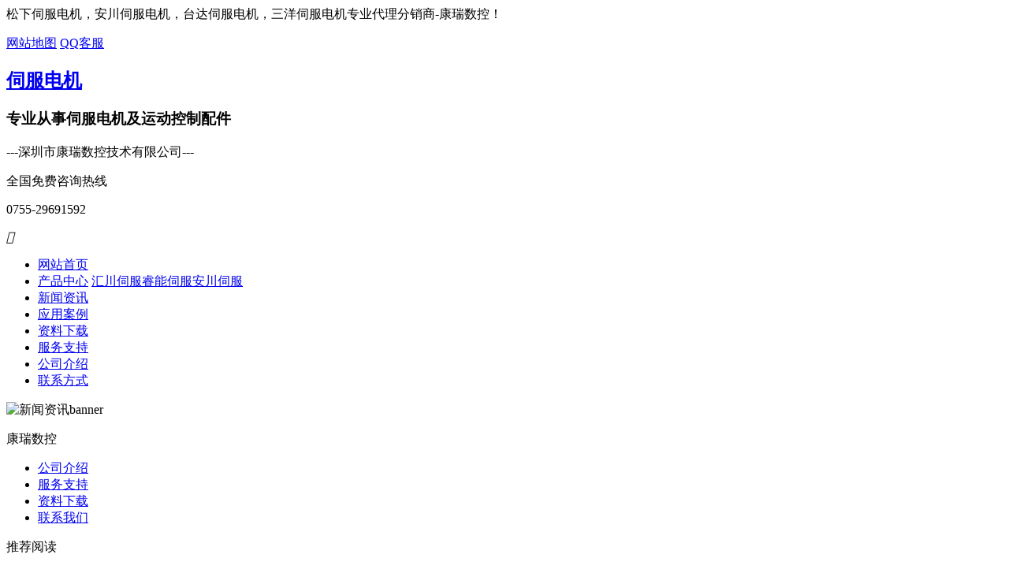

--- FILE ---
content_type: text/html
request_url: http://www.kangruisk.com/news/46.html
body_size: 10057
content:
<!DOCTYPE >
<html>
<head>
<meta charset="utf-8">
<meta name="viewport" content="width=device-width, initial-scale=1">
<meta name="applicable-device" content="pc,mobile">
<title>伺服电机与变频电机的区别在哪里？-深圳康瑞数控</title>
<meta name="description" content="伺服电机的基本要素是精确、精准、迅速精准定位。直流变频是伺服电机操纵的1个务必的內部阶段，伺服控制器中一样存有直流变频(要开展无极变速)。但伺服电机将电流量环速率环或是部位环节都合闭开展操纵，它是挺大的差别。">
<meta name="keywords" content="伺服电机,变频电机,区别">
<meta http-equiv="Cache-Control" content="no-transform" />
<meta http-equiv="Cache-Control" content="no-siteapp" />
<meta http-equiv="X-UA-Compatible" content="IE=edge,Chrome=1" />
<meta name="renderer" content="webkit">
<meta http-equiv="X-UA-Compatible" content="IE=9" />
<meta property="og:type" content="article"/>
<meta property="og:image" content="http://www.kangruisk.com/up_files/images/20190911/15681731723700956.jpg"/>
<meta property="og:product:nick" content="name=安川伺服电机; url= //www.kangruisk.com"/>
<meta name="location" content="province=广东;city=深圳">
<meta property="og:release_date" content="2019-09-11 11:40:05">
<link rel="canonical" href="http://www.kangruisk.com/news/46.html" />
<link href="/template/images/favicon.ico" rel="shortcut icon">
<link href="/template/images/bootstrap.css" type="text/css" rel="stylesheet" />
<link href="/template/images/common.css" type="text/css" rel="stylesheet" />
<link href="/template/images/css.css" rel="stylesheet">
<link href="/template/images/font-awesome.min.css" rel="stylesheet">
<script src="/template/images/jquery-1.7.2.min.js"></script>
<script src="/template/images/jq.js"></script>
<script src="/template/images/bootstrap.min.js"></script>
<script src="/template/images/myjquery.js"></script>
<script type="text/javascript">var king_page='/page/';</script>
<script src="/page/system/inc/fun.js" type="text/javascript"></script>
</head>
<body>
<div class="header_meta">
  <div class="container">
    <div class="header_meta_l"> <p>松下伺服电机，安川伺服电机，台达伺服电机，三洋伺服电机专业代理分销商-康瑞数控！</p> </div>
    <div class="header_meta_r"> <a href="/sitemap.xml" target="_blank">网站地图</a> <a href="http://wpa.qq.com/msgrd?v=3&uin=2060664147&site=qq&menu=yes" rel="nofollow" target="_blank">QQ客服</a></div>
    <div class="clear"></div>
  </div>
</div>
<header>
  <div class="container">
    <div class="logo_l">
      <div><h2><a title="专业伺服电机代理销售公司" href="http://www.kangruisk.com/">伺服电机</a></h2> </div>
      <div class="logo_wel">
        <h3>专业从事伺服电机及运动控制配件</h3>
        <p>---深圳市康瑞数控技术有限公司---</p>
      </div>
      <div class="clear"></div>
    </div>
    <div class="logo_r">
      <span>全国免费咨询热线</span>
      <p>0755-29691592</p>
    </div>
    <div class="m_mune"> <i class="iconfont_footer"></i> </div>
    <div class="clear"></div>
  </div>
</header>
<nav>
  <div class="container">
    <ul>
      <li> <a href="/" rel="nofollow">网站首页</a> </li>
      <li> <a href="/products/">产品中心</a> <span> <a href="/inovance/">汇川伺服</a><a href="/raynen/">睿能伺服</a><a href="/yaskawa/">安川伺服</a> </span> </li>
      <li class="active"> <a href="/news/">新闻资讯</a></li>
      <li> <a href="/yingyong/" rel="nofollow">应用案例</a> </li>
      <li> <a href="/download/" rel="nofollow">资料下载</a> </li>
      <li> <a href="/service.html" rel="nofollow">服务支持</a> </li>
      <li> <a href="/about.html" rel="nofollow">公司介绍</a> </li>
      <li> <a href="/contact.html" rel="nofollow">联系方式</a> </li>
    </ul>
    <div class="clear"></div>
  </div>
</nav>
<!-- banner -->
<div class="mbanner">
    <img class="bannerBg" src="/template/images/nb3.jpg" alt="新闻资讯banner" >
</div>
<!-- banner over -->
<div class="main">
  <div class="container">
    <div class="main_l fl">
      <div class="main_l_caroty">
        <p>康瑞数控</p>
        <ul>
          <li> <a href="/about.html" rel="nofollow">公司介绍</a> </li>
          <li> <a href="/service.html" rel="nofollow">服务支持</a> </li>
          <li> <a href="/download/" rel="nofollow">资料下载</a> </li>
          <li> <a href="/contact.html" rel="nofollow">联系我们</a> </li>
        </ul>
      </div>
      <div class="main_l_news">
        <p>推荐阅读</p>
        <ul>
          <li> <a href="/news/67.html" title="plc怎么控制伺服电机？这些原理要清楚"> plc怎么控制伺服电机？这些原理要清楚 </a> </li>
          <li> <a href="/news/42.html" title="伺服控制系统构成解析"> 伺服控制系统构成解析 </a> </li>
          <li> <a href="/news/66.html" title="伺服电机的转速怎么算？公式参数"> 伺服电机的转速怎么算？公式参数 </a> </li>
          <li> <a href="/news/63.html" title="伺服电机怎么制动的？有何区别？"> 伺服电机怎么制动的？有何区别？ </a> </li>
          <li> <a href="/news/24.html" title="山洋旋转电机的维护保养注意事项"> 山洋旋转电机的维护保养注意事项 </a> </li>
          <li> <a href="/news/65.html" title="伺服电机编码器怎么拆？方法很简单！"> 伺服电机编码器怎么拆？方法很简单！ </a> </li>
          <li> <a href="/news/41.html" title="步进电机的优点缺点都有哪些？"> 步进电机的优点缺点都有哪些？ </a> </li>
          <li> <a href="/news/64.html" title="伺服电机怎么设置？详细调试步骤"> 伺服电机怎么设置？详细调试步骤 </a> </li>
          <li> <a href="/news/62.html" title="伺服电机怎么安装？5个流程步骤"> 伺服电机怎么安装？5个流程步骤 </a> </li>
          <li> <a href="/news/40.html" title="伺服行星减速机型号规格选择小技巧"> 伺服行星减速机型号规格选择小技巧 </a> </li>
          <li> <a href="/news/61.html" title="伺服电机速度怎么控制？快慢调整方法"> 伺服电机速度怎么控制？快慢调整方法 </a> </li>
          <li> <a href="/news/23.html" title="安川变频器輸出不均衡如何解决"> 安川变频器輸出不均衡如何解决 </a> </li>
        </ul>
      </div>
      <div class="main_l_contact">
        <p>免费咨询热线</p>
        <b>0755-29691592</b> </div>
    </div>
    <div class="main_r fr">
      <div class="pos">
        <div class="pos_info"> 当前位置：<a href="/" class="k_guidename">安川伺服电机</a> &gt;&gt; <a href="/news/">新闻资讯</a> &gt;&gt; 伺服电机与变频电机的区别在哪里？ </div>
        <div class="clear"></div>
      </div>
      <div class="conten">
        <h1 class="conten_title">伺服电机与变频电机的区别在哪里？</h1>
        <div class="conten_bianji"><span>文章作者：康瑞数控</span> <span>发布时间：<time>2019-09-11 11:40:05</time></span> <span>浏览次数：<span id="k_hit"><script type="text/javascript">posthtm('/page/article/page.asp?action=hit','k_hit','artid=46');</script></span></span></div>
        <div class="conten_info">
		  <div class="con_dd"><p><span>[导读:]</span>伺服电机的基本要素是精确、精准、迅速精准定位。直流变频是伺服电机操纵的1个务必的內部阶段，伺服控制器中一样存有直流变频(要开展无极变速)。但伺服电机将电流量环速率环或是部位环节都合闭开展操纵，它是挺大的差别。</p></div>
          <div class="conten_info_s"><p>伺服电机的基本要素是精确、精准、迅速精准定位。直流变频是伺服电机操纵的1个务必的內部阶段，伺服控制器中一样存有直流变频(要开展无极变速)。但伺服电机将电流量环速率环或是部位环节都合闭开展操纵，它是挺大的差别。除此外，伺服电机的结构与一般电动机是有差别的，要考虑迅速没有响应和精确精准定位。下边人们就看来下伺服电机与变频电机的相同点与不同点，便捷人们掌握二者的差别在哪儿。<br/></p><p><img src="/up_files/images/20190911/15681731723700956.jpg" title="u=2185396847,2415661616&amp;fm=26&amp;gp=0.jpg"/></p><h3>伺服电机与变频电机的区别</h3><p>1、二者的相同点：</p><p>沟通交流伺服电机的技术性自身 就是说效仿并运用了直流变频的技术性，在直流无刷电机的伺服电机操纵的基本上根据直流变频的PWM方法效仿直流无刷电机的操纵方法来保持的，换句话说直流伺服电机必定有直流变频的这种阶段：直流变频就是说将直流的50、60HZ的交流电流先整流器成交流电，随后根据可操纵的各种三极管(IGBT，IGCT等)根据载波頻率和PWM调整逆变为頻率可调式的波型类似正余弦的脉动电，因为頻率可调式，因此交流电动机的速率就可调式了。</p><p>2、变频器：</p><p>简易的软启动器只有调整交流电动机的速率，这时候能够 开环还可以闭环控制要视操纵方法和软启动器而定，这就是说传统上的V/F操纵方法。如今许多的直流变频早已根据数学分析模型的创建，将交流电动机的电机定子电磁场UVW3相转换为能够 操纵电机额定功率和转距的2个电流量的份量，如今大部分能开展扭矩操纵的知名品牌的软启动器全是选用那样方法操纵扭矩，UVW每相的輸出得加霍尔效应的电流量检验设备，取样意见反馈后组成闭环控制负反馈的电流量环的PID调整;ABB的直流变频又明确提出和那样方法不一样的立即转距控制系统，实际请查看相关材料。那样能够 既操纵电动机的速率也可操纵电动机的扭矩，并且速率的线性度好于v/f操纵，伺服电机意见反馈也能加不需加，加的那时候线性度和没有响应特点好些许多。</p><p>3、伺服电机：</p><p>控制器层面：伺服控制器在发展趋势了变频器原理的前提条件下，在控制器內部的电流量环，速率环和部位环(软启动器沒有该环)都开展了比通常直流变频更精准的控制系统和优化算法与运算，在作用上也比传统式的直流变频强劲许多，关键的一点儿能够 开展精准的部位操纵。根据上台控制器发送的脉冲序列来操纵速率和部位(或许也一些伺服电机內部集成化了操纵模块或根据系统总线通信的方法立即将部位和速率等主要参数设置在控制器里)，控制器內部的优化算法和迅速更精准的测算及其特性更优质的电子元器件使之更优越于变频器。</p><p>电动机方面：伺服电机的原材料、构造和制作工艺要远远超过软启动器驱动器的交流电动机(通常交流电动机或恒扭矩、恒输出功率等各种变频电机)，换句话说当控制器輸出电流量、工作电压、頻率转变迅速的开关电源时，伺服电机就能依据开关电源转变造成没有响应的姿势转变，没有响应特点和抗负载工作能力远远超过软启动器驱动器的交流电动机，电动机层面的比较严重差别都是二者特性不一样的本质。就是并不是软启动器輸出不上转变那麼快的开关电源数据信号，只是电动机自身 就反映不上，因此在直流变频的內部优化算法设置时以便维护电动机干了相对的负载设置。或许即便不设置软启动器的輸出工作能力還是有限公司的，一些特性优质的软启动器就能够 立即驱动器伺服电机!!!</p><p>4、交流电动机：</p><p>交流电动机通常分成同歩和异步电机</p><p>1)沟通交流同步电机：就是说电机转子是由永磁材料组成，因此旋转后，随之电动机的电机定子旋转磁场的转变，电机转子也做没有响应頻率的速率转变，并且电机转子速率=电机定子速率，因此称“同歩”。</p><p>2)沟通交流异步电机：电机转子由电磁线圈和原材料组成。旋转后，电机定子造成旋转磁场，电磁场激光切割电机定子的电磁线圈，电机转子电磁线圈造成感应电流，从而电机转子造成磁感应电磁场，磁感应电磁场追随着电机定子旋转磁场的转变，但电机转子的电磁场转变终究低于电机定子的转变，如果相当于就沒有转变的电磁场激光切割电机转子的电磁线圈，电机转子电磁线圈中也就没了感应电流，电机转子电磁场消退，电机转子失速又与电机定子造成速率差又再次得到感应电流。。。因此在沟通交流异步电机里有一个重要的主要参数是转差率就是说电机转子与电机定子的速率差的比例。</p><p>3)相匹配沟通交流同歩和异步电机变频器总有交相辉映的同歩软启动器和异步软启动器，伺服电机也是沟通交流同歩伺服电机和沟通交流异步伺服电机，或许软启动器里沟通交流异步直流变频普遍，伺服电机则沟通交流同歩伺服电机普遍。</p><p>五、运用不一样</p><p>因为软启动器和伺服电机在特性和作用上的不一样，因此运用也并不大同样：</p><p>1)在速率操纵和扭矩操纵的场所规定并不是很高的通常用软启动器，也是在上台加部位意见反馈数据信号组成闭环控制用直流变频开展部位操纵的，精密度和没有响应也不高。现一些直流变频也接纳脉冲序列数据信号操纵速率的，但好像不可以立即操纵部位。</p><p>2)在有严苛部位操纵规定的场所中只有用伺服电机来保持，也有就是说伺服电机的响应时间远远地超过直流变频，一些对速率的精密度和没有响应规定高的场所也用伺服电机操纵，可用直流变频操纵的健身运动的场所基本上都可用伺服电机替代，重要是二点：一要价钱伺服电机远远超过直流变频，二是输出功率的缘故：在以前直流变频很大的能保证好几百KW，乃至更高，伺服电机很大就一百多KW。如今如今伺服电机也可以保证好几百KW了。</p><p>以上就是关于伺服电机与变频电机的区别介绍，希望可以帮到您！</p><p><br/></p></div>
		  <div class="nei_copy"><p>本文由<a href="http://www.kangruisk.com/">松下伺服电机</a>供应商-康瑞数控整理发布，如需转载请注明来源及出处，原文地址：http://www.kangruisk.com/news/46.html</p></div>
          <div class="conten_tag"> <span>分享:</span> </div>
          <div class="bdsharebuttonbox" style="text-align: left;"> <a rel="nofollow" href="#" class="bds_more" data-cmd="more"></a> <a rel="nofollow" href="#" class="bds_qzone" data-cmd="qzone" title="分享到QQ空间"></a> <a rel="nofollow" href="#" class="bds_tsina" data-cmd="tsina" title="分享到新浪微博"></a> <a rel="nofollow" href="#" class="bds_tqq" data-cmd="tqq" title="分享到腾讯微博"></a> <a rel="nofollow" href="#" class="bds_renren" data-cmd="renren" title="分享到人人网"></a> <a rel="nofollow" href="#" class="bds_weixin" data-cmd="weixin" title="分享到微信"></a> </div>          
        </div>
        <div class="conten_page">
          <p>上一篇: <span id="k_nextpage"><a href="/news/47.html">小伺服电机能够适用大减速器，大电机通常不适用小减速器</a></span></p>
          <p>下一篇: <span id="k_lastpage"><a href="/news/45.html">浅谈直流伺服电机的优特性</a></span></p>
        </div>
        <div class="conten_article_other">
          <h5>相关新闻</h5>
          <ul>
            <li> <a href="/news/81.html" title="基恩士伺服电机好不好？产品评价！" > 基恩士伺服电机好不好？产品评价！ </a> <font>04-10</font>
              <div class="clear"></div>
            </li>
            <li> <a href="/news/77.html" title="伺服电机干什么用的？主要作用介绍！" > 伺服电机干什么用的？主要作用介绍！ </a> <font>10-14</font>
              <div class="clear"></div>
            </li>
            <li> <a href="/news/76.html" title="伺服电机的原理是什么？" > 伺服电机的原理是什么？ </a> <font>09-22</font>
              <div class="clear"></div>
            </li>
            <li> <a href="/news/75.html" title="伺服电机多重？详细重量介绍！" > 伺服电机多重？详细重量介绍！ </a> <font>08-22</font>
              <div class="clear"></div>
            </li>
            <li> <a href="/news/73.html" title="伺服电机的电缆线有多长？" > 伺服电机的电缆线有多长？ </a> <font>08-05</font>
              <div class="clear"></div>
            </li>
            <li> <a href="/news/72.html" title="伺服电机多少钱？功率、品牌决定价格！" > 伺服电机多少钱？功率、品牌决定价格！ </a> <font>07-25</font>
              <div class="clear"></div>
            </li>
            <li> <a href="/news/71.html" title="伺服电机能过载多久？答案分享！" > 伺服电机能过载多久？答案分享！ </a> <font>07-02</font>
              <div class="clear"></div>
            </li>
            <li> <a href="/news/70.html" title="伺服电机效率一般多高？这样可以提高！" > 伺服电机效率一般多高？这样可以提高！ </a> <font>06-27</font>
              <div class="clear"></div>
            </li>
          </ul>
          <div class="clear"></div>
        </div>
      </div>
    </div>
    <div class="clear"></div>
  </div>
</div>
<div class="footer">
  <div class="container">
    <div class="f_bot">
      <ul class="bot_ul1">
        <li><p>康瑞数控</p></li>
        <li><a href="/about.html" target="_blank" rel="nofollow">公司介绍</a></li>
        <li><a href="/service.html" target="_blank" rel="nofollow">服务支持</a></li>
        <li><a href="/download/" target="_blank" rel="nofollow">资料下载</a></li>
        <li><a href="/yingyong/" target="_blank" rel="nofollow">应用案例</a></li>
      </ul>
      <ul class="bot_ul1">
        <li><p>产品中心</p></li>
        <li><a href="/inovance/">汇川伺服</a></li>
        <li><a href="/raynen/">睿能伺服</a></li>
        <li><a href="/yaskawa/">安川伺服</a></li>
      </ul>
      <ul class="bot_ul1">
        <li><p>新闻资讯</p></li>
        <li><a href="/news/81.html" title="基恩士伺服电机好不好？产品评价！">基恩士伺服电机好不好？产品评价！</a></li>
        <li><a href="/news/80.html" title="松下伺服驱动器的漏电多大？">松下伺服驱动器的漏电多大？</a></li>
        <li><a href="/news/79.html" title="换伺服马达要多久？非常快的！">换伺服马达要多久？非常快的！</a></li>
        <li><a href="/news/78.html" title="伺服控制器到底是怎么控制的？原理介绍！">伺服控制器到底是怎么控制的？原理..</a></li>
        <li><a href="/news/77.html" title="伺服电机干什么用的？主要作用介绍！">伺服电机干什么用的？主要作用介绍..</a></li>
      </ul>
      <ul class="bot_ul1">
        <li><p>联系方式</p></li>
<li>Q  Q：2060664147</li>
<li>手机：18820224304(刘先生)</li>
<li>电话：0755-29691592</li>
<li>传真：0755-29691592</li>
<li>邮箱：2060664147@qq.com</li>
<li>地址：广东省深圳市宝安区松岗街道潭头社区松岗大道7号</li>        
      </ul>
      <ul class="bot_ul1 foot_wx">
        <img src="/template/images/wx.jpg" alt="微信联系方式"><p>添加微信享优惠！</p>      
      </ul>
    </div>
  </div>
</div>
<div class="footer_meta">
  <div class="container" style="border-top: 1px #a9a9a9 solid;"> Copyright © 2019 深圳市康瑞数控技术有限公司 版权所有</div>
  <div>康瑞数控是一家伺服电机、松下精密运动控制、安川精密运动控制、台达精密运动控制、山洋精密运动控制专业代理销售商，欢迎来电咨询合作！</div>
</div>
<script src="/template/images/wow.min.js"></script> 
<div class="m_footer">
  <div class="container"> <a class="m_foot_btn" rel="nofollow" href="/"><i class="iconfont_footer"></i><span>首页</span></a> <a class="m_foot_btn" rel="nofollow" href="/contact.html"><i class="iconfont_footer"></i><span>联系我们</span></a> <a class="m_foot_btn" rel="nofollow" href="tel:18820224304"><i class="iconfont_footer"></i><span>电话咨询</span></a> <a class="m_foot_btn" rel="nofollow" href="sms:18820224304"><i class="iconfont_footer"></i><span>短信咨询</span></a> <a class="m_foot_btn" rel="nofollow" target="_blank" href="mqqwpa://im/chat?chat_type=wpa&uin=2060664147&version=1&src_type=web&web_src=oicqzone.com"><i class="iconfont_footer"></i><span>QQ咨询</span></a>
    <div class="clear"></div>
  </div>
</div>
<div class="sideTools">
	<div class="toolbox">
		<div class="toolUl">
			<div class="toolLi liC">
				<div class="icon fa fa-qq">
				</div>
				<div class="text">客服</div>
				<div class="tip">
					<a target="_blank" href="http://wpa.qq.com/msgrd?v=3&uin=2060664147&site=qq&menu=yes" rel="nofollow">
						<img src="/template/images/qq.jpg" alt="点击这里给我发消息" title="点击这里给我发消息">
						在线客服
					</a>
				</div>
			</div>
			<div class="toolLi liD">
				<div class="icon fa fa-share-alt"></div>
				<div class="text">分享</div>
				<div class="tip">
				<div class="bdsharebuttonbox"><a href="#" class="bds_more" data-cmd="more" rel="nofollow"></a><a href="#" class="bds_qzone" data-cmd="qzone" title="分享到QQ空间" rel="nofollow"></a><a href="#" class="bds_tsina" data-cmd="tsina" title="分享到新浪微博" rel="nofollow"></a><a href="#" class="bds_tqq" data-cmd="tqq" title="分享到腾讯微博" rel="nofollow"></a><a href="#" class="bds_renren" data-cmd="renren" title="分享到人人网" rel="nofollow"></a><a href="#" class="bds_weixin" data-cmd="weixin" title="分享到微信" rel="nofollow"></a></div>
				<script>window._bd_share_config={"common":{"bdSnsKey":{},"bdText":"","bdMini":"2","bdMiniList":false,"bdPic":"","bdStyle":"0","bdSize":"24"},"share":{}};with(document)0[(getElementsByTagName('head')[0]||body).appendChild(createElement('script')).src='http://bdimg.share.baidu.com/static/api/js/share.js?v=89860593.js?cdnversion='+~(-new Date()/36e5)];</script>
				</div>
			</div>
			<div class="toolLi liE">
				<a href="tel:18820224304" rel="nofollow">
					<div class="icon fa fa-phone"></div>
						<div class="text">电话</div>
				</a>
				<div class="tip">
					服务电话：<br>18820224304
				</div>
			</div>
			<div id="back-to-top" class="toolLi liE">
				<a href="#top">
					<div class="icon fa fa-arrow-up"></div>
					<div class="text">顶部</div>
				</a>
			</div>
		</div>
	</div>
</div>
<!-- ts -->
<script>
		window._bd_share_config = {
			"common": {
				"bdSnsKey": {},
				"bdText": "",
				"bdMini": "2",
				"bdMiniList": false,
				"bdPic": "",
				"bdStyle": "1",
				"bdSize": "16"
			},
			"share": {},
			"selectShare": {
				"bdContainerClass": null,
				"bdSelectMiniList": ["qzone", "tsina", "tqq", "renren", "weixin"]
			}
		};
		with(document) 0[(getElementsByTagName('head')[0] || body).appendChild(createElement('script')).src = 'http://bdimg.share.baidu.com/static/api/js/share.js?v=89860593.js?cdnversion=' + ~(-new Date() / 36e5)];
</script> 
<script src="/template/images/online.js" type="text/javascript"></script>
</body>
</html>